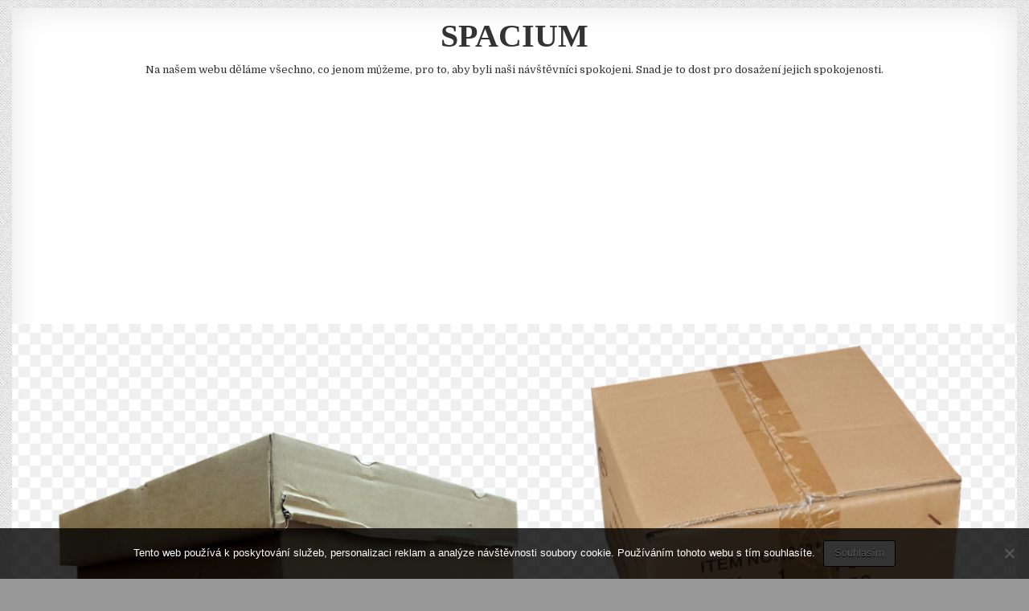

--- FILE ---
content_type: text/html; charset=UTF-8
request_url: https://www.spacium.cz/jak-se-nespalit/
body_size: 10498
content:
<!DOCTYPE html>
<html lang="cs">
<head>
<meta charset="UTF-8">
<meta name="viewport" content="width=device-width, initial-scale=1, maximum-scale=1">
<link rel="profile" href="http://gmpg.org/xfn/11">
<link rel="pingback" href="https://www.spacium.cz/xmlrpc.php">
<meta name='robots' content='index, follow, max-image-preview:large, max-snippet:-1, max-video-preview:-1' />

	<!-- This site is optimized with the Yoast SEO plugin v26.7 - https://yoast.com/wordpress/plugins/seo/ -->
	<title>Jak se nespálit?</title>
	<meta name="description" content="Přemýšlíte, jak se nespálit? V dnešní době existuje spousta možností. Stačí se jen nebát jich využít. Neváhejte a jděte do něčeho takového i vy." />
	<link rel="canonical" href="https://www.spacium.cz/jak-se-nespalit/" />
	<meta property="og:locale" content="cs_CZ" />
	<meta property="og:type" content="article" />
	<meta property="og:title" content="Jak se nespálit?" />
	<meta property="og:description" content="Přemýšlíte, jak se nespálit? V dnešní době existuje spousta možností. Stačí se jen nebát jich využít. Neváhejte a jděte do něčeho takového i vy." />
	<meta property="og:url" content="https://www.spacium.cz/jak-se-nespalit/" />
	<meta property="og:site_name" content="Spacium" />
	<meta property="article:published_time" content="2020-02-18T12:21:56+00:00" />
	<meta property="article:modified_time" content="2023-05-25T07:49:01+00:00" />
	<meta property="og:image" content="https://www.spacium.cz/wp-content/uploads/pap%C3%ADrov%C3%A9%20krabice_4.png" />
	<meta property="og:image:width" content="1" />
	<meta property="og:image:height" content="1" />
	<meta property="og:image:type" content="image/png" />
	<meta name="twitter:card" content="summary_large_image" />
	<meta name="twitter:label1" content="Napsal(a)" />
	<meta name="twitter:data1" content="" />
	<meta name="twitter:label2" content="Odhadovaná doba čtení" />
	<meta name="twitter:data2" content="2 minuty" />
	<!-- / Yoast SEO plugin. -->


<link rel='dns-prefetch' href='//fonts.googleapis.com' />
<style id='wp-img-auto-sizes-contain-inline-css' type='text/css'>
img:is([sizes=auto i],[sizes^="auto," i]){contain-intrinsic-size:3000px 1500px}
/*# sourceURL=wp-img-auto-sizes-contain-inline-css */
</style>
<style id='wp-block-library-inline-css' type='text/css'>
:root{--wp-block-synced-color:#7a00df;--wp-block-synced-color--rgb:122,0,223;--wp-bound-block-color:var(--wp-block-synced-color);--wp-editor-canvas-background:#ddd;--wp-admin-theme-color:#007cba;--wp-admin-theme-color--rgb:0,124,186;--wp-admin-theme-color-darker-10:#006ba1;--wp-admin-theme-color-darker-10--rgb:0,107,160.5;--wp-admin-theme-color-darker-20:#005a87;--wp-admin-theme-color-darker-20--rgb:0,90,135;--wp-admin-border-width-focus:2px}@media (min-resolution:192dpi){:root{--wp-admin-border-width-focus:1.5px}}.wp-element-button{cursor:pointer}:root .has-very-light-gray-background-color{background-color:#eee}:root .has-very-dark-gray-background-color{background-color:#313131}:root .has-very-light-gray-color{color:#eee}:root .has-very-dark-gray-color{color:#313131}:root .has-vivid-green-cyan-to-vivid-cyan-blue-gradient-background{background:linear-gradient(135deg,#00d084,#0693e3)}:root .has-purple-crush-gradient-background{background:linear-gradient(135deg,#34e2e4,#4721fb 50%,#ab1dfe)}:root .has-hazy-dawn-gradient-background{background:linear-gradient(135deg,#faaca8,#dad0ec)}:root .has-subdued-olive-gradient-background{background:linear-gradient(135deg,#fafae1,#67a671)}:root .has-atomic-cream-gradient-background{background:linear-gradient(135deg,#fdd79a,#004a59)}:root .has-nightshade-gradient-background{background:linear-gradient(135deg,#330968,#31cdcf)}:root .has-midnight-gradient-background{background:linear-gradient(135deg,#020381,#2874fc)}:root{--wp--preset--font-size--normal:16px;--wp--preset--font-size--huge:42px}.has-regular-font-size{font-size:1em}.has-larger-font-size{font-size:2.625em}.has-normal-font-size{font-size:var(--wp--preset--font-size--normal)}.has-huge-font-size{font-size:var(--wp--preset--font-size--huge)}.has-text-align-center{text-align:center}.has-text-align-left{text-align:left}.has-text-align-right{text-align:right}.has-fit-text{white-space:nowrap!important}#end-resizable-editor-section{display:none}.aligncenter{clear:both}.items-justified-left{justify-content:flex-start}.items-justified-center{justify-content:center}.items-justified-right{justify-content:flex-end}.items-justified-space-between{justify-content:space-between}.screen-reader-text{border:0;clip-path:inset(50%);height:1px;margin:-1px;overflow:hidden;padding:0;position:absolute;width:1px;word-wrap:normal!important}.screen-reader-text:focus{background-color:#ddd;clip-path:none;color:#444;display:block;font-size:1em;height:auto;left:5px;line-height:normal;padding:15px 23px 14px;text-decoration:none;top:5px;width:auto;z-index:100000}html :where(.has-border-color){border-style:solid}html :where([style*=border-top-color]){border-top-style:solid}html :where([style*=border-right-color]){border-right-style:solid}html :where([style*=border-bottom-color]){border-bottom-style:solid}html :where([style*=border-left-color]){border-left-style:solid}html :where([style*=border-width]){border-style:solid}html :where([style*=border-top-width]){border-top-style:solid}html :where([style*=border-right-width]){border-right-style:solid}html :where([style*=border-bottom-width]){border-bottom-style:solid}html :where([style*=border-left-width]){border-left-style:solid}html :where(img[class*=wp-image-]){height:auto;max-width:100%}:where(figure){margin:0 0 1em}html :where(.is-position-sticky){--wp-admin--admin-bar--position-offset:var(--wp-admin--admin-bar--height,0px)}@media screen and (max-width:600px){html :where(.is-position-sticky){--wp-admin--admin-bar--position-offset:0px}}

/*# sourceURL=wp-block-library-inline-css */
</style><style id='global-styles-inline-css' type='text/css'>
:root{--wp--preset--aspect-ratio--square: 1;--wp--preset--aspect-ratio--4-3: 4/3;--wp--preset--aspect-ratio--3-4: 3/4;--wp--preset--aspect-ratio--3-2: 3/2;--wp--preset--aspect-ratio--2-3: 2/3;--wp--preset--aspect-ratio--16-9: 16/9;--wp--preset--aspect-ratio--9-16: 9/16;--wp--preset--color--black: #000000;--wp--preset--color--cyan-bluish-gray: #abb8c3;--wp--preset--color--white: #ffffff;--wp--preset--color--pale-pink: #f78da7;--wp--preset--color--vivid-red: #cf2e2e;--wp--preset--color--luminous-vivid-orange: #ff6900;--wp--preset--color--luminous-vivid-amber: #fcb900;--wp--preset--color--light-green-cyan: #7bdcb5;--wp--preset--color--vivid-green-cyan: #00d084;--wp--preset--color--pale-cyan-blue: #8ed1fc;--wp--preset--color--vivid-cyan-blue: #0693e3;--wp--preset--color--vivid-purple: #9b51e0;--wp--preset--gradient--vivid-cyan-blue-to-vivid-purple: linear-gradient(135deg,rgb(6,147,227) 0%,rgb(155,81,224) 100%);--wp--preset--gradient--light-green-cyan-to-vivid-green-cyan: linear-gradient(135deg,rgb(122,220,180) 0%,rgb(0,208,130) 100%);--wp--preset--gradient--luminous-vivid-amber-to-luminous-vivid-orange: linear-gradient(135deg,rgb(252,185,0) 0%,rgb(255,105,0) 100%);--wp--preset--gradient--luminous-vivid-orange-to-vivid-red: linear-gradient(135deg,rgb(255,105,0) 0%,rgb(207,46,46) 100%);--wp--preset--gradient--very-light-gray-to-cyan-bluish-gray: linear-gradient(135deg,rgb(238,238,238) 0%,rgb(169,184,195) 100%);--wp--preset--gradient--cool-to-warm-spectrum: linear-gradient(135deg,rgb(74,234,220) 0%,rgb(151,120,209) 20%,rgb(207,42,186) 40%,rgb(238,44,130) 60%,rgb(251,105,98) 80%,rgb(254,248,76) 100%);--wp--preset--gradient--blush-light-purple: linear-gradient(135deg,rgb(255,206,236) 0%,rgb(152,150,240) 100%);--wp--preset--gradient--blush-bordeaux: linear-gradient(135deg,rgb(254,205,165) 0%,rgb(254,45,45) 50%,rgb(107,0,62) 100%);--wp--preset--gradient--luminous-dusk: linear-gradient(135deg,rgb(255,203,112) 0%,rgb(199,81,192) 50%,rgb(65,88,208) 100%);--wp--preset--gradient--pale-ocean: linear-gradient(135deg,rgb(255,245,203) 0%,rgb(182,227,212) 50%,rgb(51,167,181) 100%);--wp--preset--gradient--electric-grass: linear-gradient(135deg,rgb(202,248,128) 0%,rgb(113,206,126) 100%);--wp--preset--gradient--midnight: linear-gradient(135deg,rgb(2,3,129) 0%,rgb(40,116,252) 100%);--wp--preset--font-size--small: 13px;--wp--preset--font-size--medium: 20px;--wp--preset--font-size--large: 36px;--wp--preset--font-size--x-large: 42px;--wp--preset--spacing--20: 0.44rem;--wp--preset--spacing--30: 0.67rem;--wp--preset--spacing--40: 1rem;--wp--preset--spacing--50: 1.5rem;--wp--preset--spacing--60: 2.25rem;--wp--preset--spacing--70: 3.38rem;--wp--preset--spacing--80: 5.06rem;--wp--preset--shadow--natural: 6px 6px 9px rgba(0, 0, 0, 0.2);--wp--preset--shadow--deep: 12px 12px 50px rgba(0, 0, 0, 0.4);--wp--preset--shadow--sharp: 6px 6px 0px rgba(0, 0, 0, 0.2);--wp--preset--shadow--outlined: 6px 6px 0px -3px rgb(255, 255, 255), 6px 6px rgb(0, 0, 0);--wp--preset--shadow--crisp: 6px 6px 0px rgb(0, 0, 0);}:where(.is-layout-flex){gap: 0.5em;}:where(.is-layout-grid){gap: 0.5em;}body .is-layout-flex{display: flex;}.is-layout-flex{flex-wrap: wrap;align-items: center;}.is-layout-flex > :is(*, div){margin: 0;}body .is-layout-grid{display: grid;}.is-layout-grid > :is(*, div){margin: 0;}:where(.wp-block-columns.is-layout-flex){gap: 2em;}:where(.wp-block-columns.is-layout-grid){gap: 2em;}:where(.wp-block-post-template.is-layout-flex){gap: 1.25em;}:where(.wp-block-post-template.is-layout-grid){gap: 1.25em;}.has-black-color{color: var(--wp--preset--color--black) !important;}.has-cyan-bluish-gray-color{color: var(--wp--preset--color--cyan-bluish-gray) !important;}.has-white-color{color: var(--wp--preset--color--white) !important;}.has-pale-pink-color{color: var(--wp--preset--color--pale-pink) !important;}.has-vivid-red-color{color: var(--wp--preset--color--vivid-red) !important;}.has-luminous-vivid-orange-color{color: var(--wp--preset--color--luminous-vivid-orange) !important;}.has-luminous-vivid-amber-color{color: var(--wp--preset--color--luminous-vivid-amber) !important;}.has-light-green-cyan-color{color: var(--wp--preset--color--light-green-cyan) !important;}.has-vivid-green-cyan-color{color: var(--wp--preset--color--vivid-green-cyan) !important;}.has-pale-cyan-blue-color{color: var(--wp--preset--color--pale-cyan-blue) !important;}.has-vivid-cyan-blue-color{color: var(--wp--preset--color--vivid-cyan-blue) !important;}.has-vivid-purple-color{color: var(--wp--preset--color--vivid-purple) !important;}.has-black-background-color{background-color: var(--wp--preset--color--black) !important;}.has-cyan-bluish-gray-background-color{background-color: var(--wp--preset--color--cyan-bluish-gray) !important;}.has-white-background-color{background-color: var(--wp--preset--color--white) !important;}.has-pale-pink-background-color{background-color: var(--wp--preset--color--pale-pink) !important;}.has-vivid-red-background-color{background-color: var(--wp--preset--color--vivid-red) !important;}.has-luminous-vivid-orange-background-color{background-color: var(--wp--preset--color--luminous-vivid-orange) !important;}.has-luminous-vivid-amber-background-color{background-color: var(--wp--preset--color--luminous-vivid-amber) !important;}.has-light-green-cyan-background-color{background-color: var(--wp--preset--color--light-green-cyan) !important;}.has-vivid-green-cyan-background-color{background-color: var(--wp--preset--color--vivid-green-cyan) !important;}.has-pale-cyan-blue-background-color{background-color: var(--wp--preset--color--pale-cyan-blue) !important;}.has-vivid-cyan-blue-background-color{background-color: var(--wp--preset--color--vivid-cyan-blue) !important;}.has-vivid-purple-background-color{background-color: var(--wp--preset--color--vivid-purple) !important;}.has-black-border-color{border-color: var(--wp--preset--color--black) !important;}.has-cyan-bluish-gray-border-color{border-color: var(--wp--preset--color--cyan-bluish-gray) !important;}.has-white-border-color{border-color: var(--wp--preset--color--white) !important;}.has-pale-pink-border-color{border-color: var(--wp--preset--color--pale-pink) !important;}.has-vivid-red-border-color{border-color: var(--wp--preset--color--vivid-red) !important;}.has-luminous-vivid-orange-border-color{border-color: var(--wp--preset--color--luminous-vivid-orange) !important;}.has-luminous-vivid-amber-border-color{border-color: var(--wp--preset--color--luminous-vivid-amber) !important;}.has-light-green-cyan-border-color{border-color: var(--wp--preset--color--light-green-cyan) !important;}.has-vivid-green-cyan-border-color{border-color: var(--wp--preset--color--vivid-green-cyan) !important;}.has-pale-cyan-blue-border-color{border-color: var(--wp--preset--color--pale-cyan-blue) !important;}.has-vivid-cyan-blue-border-color{border-color: var(--wp--preset--color--vivid-cyan-blue) !important;}.has-vivid-purple-border-color{border-color: var(--wp--preset--color--vivid-purple) !important;}.has-vivid-cyan-blue-to-vivid-purple-gradient-background{background: var(--wp--preset--gradient--vivid-cyan-blue-to-vivid-purple) !important;}.has-light-green-cyan-to-vivid-green-cyan-gradient-background{background: var(--wp--preset--gradient--light-green-cyan-to-vivid-green-cyan) !important;}.has-luminous-vivid-amber-to-luminous-vivid-orange-gradient-background{background: var(--wp--preset--gradient--luminous-vivid-amber-to-luminous-vivid-orange) !important;}.has-luminous-vivid-orange-to-vivid-red-gradient-background{background: var(--wp--preset--gradient--luminous-vivid-orange-to-vivid-red) !important;}.has-very-light-gray-to-cyan-bluish-gray-gradient-background{background: var(--wp--preset--gradient--very-light-gray-to-cyan-bluish-gray) !important;}.has-cool-to-warm-spectrum-gradient-background{background: var(--wp--preset--gradient--cool-to-warm-spectrum) !important;}.has-blush-light-purple-gradient-background{background: var(--wp--preset--gradient--blush-light-purple) !important;}.has-blush-bordeaux-gradient-background{background: var(--wp--preset--gradient--blush-bordeaux) !important;}.has-luminous-dusk-gradient-background{background: var(--wp--preset--gradient--luminous-dusk) !important;}.has-pale-ocean-gradient-background{background: var(--wp--preset--gradient--pale-ocean) !important;}.has-electric-grass-gradient-background{background: var(--wp--preset--gradient--electric-grass) !important;}.has-midnight-gradient-background{background: var(--wp--preset--gradient--midnight) !important;}.has-small-font-size{font-size: var(--wp--preset--font-size--small) !important;}.has-medium-font-size{font-size: var(--wp--preset--font-size--medium) !important;}.has-large-font-size{font-size: var(--wp--preset--font-size--large) !important;}.has-x-large-font-size{font-size: var(--wp--preset--font-size--x-large) !important;}
/*# sourceURL=global-styles-inline-css */
</style>

<style id='classic-theme-styles-inline-css' type='text/css'>
/*! This file is auto-generated */
.wp-block-button__link{color:#fff;background-color:#32373c;border-radius:9999px;box-shadow:none;text-decoration:none;padding:calc(.667em + 2px) calc(1.333em + 2px);font-size:1.125em}.wp-block-file__button{background:#32373c;color:#fff;text-decoration:none}
/*# sourceURL=/wp-includes/css/classic-themes.min.css */
</style>
<link rel='stylesheet' id='cookie-notice-front-css' href='https://www.spacium.cz/wp-content/plugins/cookie-notice/css/front.min.css?ver=2.5.11' type='text/css' media='all' />
<link rel='stylesheet' id='kk-star-ratings-css' href='https://www.spacium.cz/wp-content/plugins/kk-star-ratings/src/core/public/css/kk-star-ratings.min.css?ver=5.4.10.3' type='text/css' media='all' />
<link rel='stylesheet' id='gridwp-maincss-css' href='https://www.spacium.cz/wp-content/themes/gridwp/style.css' type='text/css' media='all' />
<link rel='stylesheet' id='font-awesome-css' href='https://www.spacium.cz/wp-content/themes/gridwp/assets/css/font-awesome.min.css' type='text/css' media='all' />
<link rel='stylesheet' id='gridwp-webfont-css' href='//fonts.googleapis.com/css?family=Playfair+Display:400,400i,700,700i|Domine:400,700|Oswald:400,700|Poppins:400,400i,700,700i' type='text/css' media='all' />
<script type="text/javascript" src="https://www.spacium.cz/wp-includes/js/jquery/jquery.min.js?ver=3.7.1" id="jquery-core-js"></script>
<script type="text/javascript" src="https://www.spacium.cz/wp-includes/js/jquery/jquery-migrate.min.js?ver=3.4.1" id="jquery-migrate-js"></script>
<link rel="alternate" type="application/ld+json" href="https://www.spacium.cz/jak-se-nespalit/?format=application/ld+json" title="Structured Descriptor Document (JSON-LD format)"><script type="application/ld+json" data-source="DataFeed:WordPress" data-schema="1380-post-Default">{"@context":"https:\/\/schema.org\/","@type":"Article","@id":"https:\/\/www.spacium.cz\/jak-se-nespalit\/#Article","mainEntityOfPage":"https:\/\/www.spacium.cz\/jak-se-nespalit\/","headline":"Jak se nesp\u00e1lit?","name":"Jak se nesp\u00e1lit?","description":"P\u0159em\u00fd\u0161l\u00edte, jak se nesp\u00e1lit? V dne\u0161n\u00ed dob\u011b existuje spousta mo\u017enost\u00ed. Sta\u010d\u00ed se jen neb\u00e1t jich vyu\u017e\u00edt. Nev\u00e1hejte a jd\u011bte do n\u011b\u010deho takov\u00e9ho i vy.","datePublished":"2021-01-17","dateModified":"2023-05-25","author":{"@type":"Person","@id":"https:\/\/www.spacium.cz\/author\/#Person","name":"","url":"https:\/\/www.spacium.cz\/author\/","identifier":1,"image":{"@type":"ImageObject","@id":"https:\/\/secure.gravatar.com\/avatar\/163f6c65c8acab43fa062eaf19866aeb6d6c2adc4d5c2462700a89e6feec77a0?s=96&d=mm&r=g","url":"https:\/\/secure.gravatar.com\/avatar\/163f6c65c8acab43fa062eaf19866aeb6d6c2adc4d5c2462700a89e6feec77a0?s=96&d=mm&r=g","height":96,"width":96}},"publisher":{"@type":"Organization","name":"spacium.cz","logo":{"@type":"ImageObject","@id":"\/logo.png","url":"\/logo.png","width":600,"height":60}},"image":{"@type":"ImageObject","@id":"https:\/\/www.spacium.cz\/wp-content\/uploads\/pap%C3%ADrov%C3%A9%20krabice_4.png","url":"https:\/\/www.spacium.cz\/wp-content\/uploads\/pap%C3%ADrov%C3%A9%20krabice_4.png","height":0,"width":0},"url":"https:\/\/www.spacium.cz\/jak-se-nespalit\/","about":["Internet"],"wordCount":423,"articleBody":"   \u010cek\u00e1 v\u00e1s st\u011bhov\u00e1n\u00ed? V\u00edte, \u017ee st\u011bhov\u00e1n\u00ed nemus\u00ed b\u00fdt tak hrozn\u00e9, jak se na prvn\u00ed pohled zd\u00e1? Skute\u010dn\u011b je tomu tak.Jedin\u00e9, co je pot\u0159eba, je vybrat si st\u011bhovac\u00ed spole\u010dnost, kter\u00e1 je zde od toho, aby v\u00e1m pomohla.Skute\u010dn\u011b v\u0161echno nemus\u00edte \u0159e\u0161it sami.Jestli je n\u011bco, co mnoh\u00e9 v\u00edce ne\u017e tr\u00e1p\u00ed, pak je to p\u0159eprava. Skute\u010dn\u011b nen\u00ed pot\u0159eba se n\u011b\u010d\u00edm takov\u00fdm tr\u00e1pit. Sta\u010d\u00ed jen kontaktovat n\u011bjakou tu spole\u010dnost, kter\u00e1 pr\u00e1v\u011b dopravu za\u0159\u00edd\u00ed za v\u00e1s.Mo\u017en\u00e1 v\u00e1s te\u010f napad\u00e1, jak se nesp\u00e1lit? Odpov\u011b\u010f na tuto ot\u00e1zku nen\u00ed slo\u017eit\u00e1. Jestli je n\u011bco, co by v\u00e1s od n\u011b\u010deho takov\u00e9ho mohlo zachr\u00e1nit, pak jsou to recenze. V\u011bnujte n\u011b\u010demu takov\u00e9mu pozornost, pokud se boj\u00edte, \u017ee se sp\u00e1l\u00edte.Asi moc dob\u0159e v\u00edte, \u017ee existuje velk\u00e1 spousta st\u011bhovac\u00edch firem. Opravdu je tomu tak.Existuj\u00ed takov\u00e9, u kter\u00fdch se \u010dlov\u011bk nemus\u00ed ni\u010deho ob\u00e1vat, ale i takov\u00e9, u kter\u00fdch by m\u011bl b\u00fdt \u010dlov\u011bk na pozoru.Skute\u010dn\u011b v\u011bnujte pozornost recenz\u00edm a tak\u00e9 hodnocen\u00ed, proto\u017ee n\u011bco takov\u00e9ho m\u00e1 skute\u010dn\u011b velk\u00fd vliv. V\u011bt\u0161\u00ed, ne\u017e si dok\u00e1\u017eete p\u0159edstavit.Pokud uvid\u00edte, \u017ee dan\u00e1 firma m\u00e1 pouze negativn\u00ed hodnocen\u00ed, nebo nebyla hodnocena v\u016fbec, m\u011bli byste se rad\u011bji poohl\u00e9dnout n\u011bkde jinde. M\u016f\u017ee se skute\u010dn\u011b jednat o spole\u010dnost, u kter\u00e9 se sp\u00e1l\u00edte.Vsa\u010fte rad\u011bji na spole\u010dnosti, kter\u00e9 jsou osv\u011bd\u010deny.Ur\u010dit\u011b m\u00e1 smysl d\u00e1t si z\u00e1le\u017eet p\u0159i v\u00fdb\u011bru st\u011bhovac\u00ed spole\u010dnosti. Nejen u st\u011bhovac\u00edch spole\u010dnost\u00ed je ale pot\u0159eba d\u00e1vat si pozor. I u jin\u00fdch spole\u010dnost\u00ed je to v\u00edce ne\u017e pot\u0159eba.Jeden nikdy nev\u00ed, kdy naraz\u00ed na podvodn\u00edky.Pokud byste dostali na n\u011bjakou tu spole\u010dnost tip od va\u0161eho kamar\u00e1da, pak toho rozhodn\u011b vyu\u017eijte. S velkou pravd\u011bpodobnost\u00ed m\u00e1 s danou spole\u010dnost\u00ed zku\u0161enost a byl s n\u00ed spokojen. Spokojenost je n\u011bco, co je opravdu d\u016fle\u017eit\u00e9.Vyu\u017eijte toho, \u017ee je mo\u017en\u00e9 si danou spole\u010dnost proklepnout.I vy m\u016f\u017eete b\u00fdt spokojeni. Je ale pot\u0159eba pro to n\u011bco ud\u011blat. Myslete na n\u011bco takov\u00e9ho.                                                                                                                                                                                                                                                                                                                                                                                          4.3\/5 - (12 votes)        "}</script>
<script type="application/ld+json" data-source="DataFeed:WordPress" data-schema="Breadcrumb">{"@context":"https:\/\/schema.org\/","@type":"BreadcrumbList","itemListElement":[{"@type":"ListItem","position":1,"name":"Jak se nesp\u00e1lit?","item":"https:\/\/www.spacium.cz\/jak-se-nespalit\/#breadcrumbitem"}]}</script>
<script type="application/ld+json">{
    "@context": "https://schema.org/",
    "@type": "CreativeWorkSeries",
    "name": "Jak se nespálit?",
    "aggregateRating": {
        "@type": "AggregateRating",
        "ratingValue": "4.3",
        "bestRating": "5",
        "ratingCount": "12"
    }
}</script><script async src="https://pagead2.googlesyndication.com/pagead/js/adsbygoogle.js?client=ca-pub-1591090612911645"
     crossorigin="anonymous"></script>
<link rel="icon" type="image/png" href="/wp-content/uploads/fbrfg/favicon-96x96.png" sizes="96x96" />
<link rel="icon" type="image/svg+xml" href="/wp-content/uploads/fbrfg/favicon.svg" />
<link rel="shortcut icon" href="/wp-content/uploads/fbrfg/favicon.ico" />
<link rel="apple-touch-icon" sizes="180x180" href="/wp-content/uploads/fbrfg/apple-touch-icon.png" />
<link rel="manifest" href="/wp-content/uploads/fbrfg/site.webmanifest" /><style type="text/css" id="custom-background-css">
body.custom-background { background-color: #999999; background-image: url("https://www.spacium.cz/wp-content/themes/gridwp/assets/images/background.png"); background-position: left top; background-size: auto; background-repeat: repeat; background-attachment: fixed; }
</style>
			<style type="text/css" id="wp-custom-css">
			#gridwp-logo {
	width: 100%;
	float: none;
	text-align: center;
}
.gridwp-site-title a {
	font-family: Calibri;
	text-transform: uppercase;
	font-weight: 900;
	font-size: 40px;
}		</style>
		</head>

<body class="wp-singular post-template-default single single-post postid-1380 single-format-standard custom-background wp-theme-gridwp gridwp-animated gridwp-fadein cookies-not-set gridwp-no-bottom-widgets" id="gridwp-site-body" itemscope="itemscope" itemtype="http://schema.org/WebPage">


<div class="gridwp-outer-wrapper">
<div class="gridwp-container" id="gridwp-header" itemscope="itemscope" itemtype="http://schema.org/WPHeader" role="banner">
<div class="gridwp-head-content clearfix" id="gridwp-head-content">

<div class="gridwp-header-inside clearfix">

<div id="gridwp-logo">
    <div class="site-branding">
      <h1 class="gridwp-site-title"><a href="https://www.spacium.cz/" rel="home">Spacium</a></h1>
      <p class="gridwp-site-description">
Na našem webu děláme všechno, co jenom můžeme, pro to, aby byli naši návštěvníci spokojeni. Snad je to dost pro dosažení jejich spokojenosti.</p>
    </div>
</div><!--/#gridwp-logo -->

<div id="gridwp-header-banner">
</div><!--/#gridwp-header-banner -->

</div>

                        <div class="gridwp-header-image clearfix">
                        <a href="https://www.spacium.cz/jak-se-nespalit/" class="gridwp-header-img-link"><img width="1" height="1" src="https://www.spacium.cz/wp-content/uploads/pap%C3%ADrov%C3%A9%20krabice_4.png" class="gridwp-header-img wp-post-image" alt="" decoding="async" /></a>
                        </div>
            
</div><!--/#gridwp-head-content -->
</div><!--/#gridwp-header -->
</div>

<div class="gridwp-outer-wrapper">
<div class="gridwp-container gridwp-primary-menu-container clearfix">
<div class="gridwp-primary-menu-container-inside clearfix">
<nav class="gridwp-nav-primary" id="gridwp-primary-navigation" itemscope="itemscope" itemtype="http://schema.org/SiteNavigationElement" role="navigation">
<div class="menu-prvni_menu-container"><ul id="gridwp-menu-primary-navigation" class="gridwp-nav-primary-menu gridwp-menu-primary"><li id="menu-item-17" class="menu-item menu-item-type-taxonomy menu-item-object-category menu-item-17"><a href="https://www.spacium.cz/bydleni/">Bydlení</a></li>
<li id="menu-item-18" class="menu-item menu-item-type-taxonomy menu-item-object-category menu-item-18"><a href="https://www.spacium.cz/dovolena/">Dovolená</a></li>
<li id="menu-item-19" class="menu-item menu-item-type-taxonomy menu-item-object-category current-post-ancestor current-menu-parent current-post-parent menu-item-19"><a href="https://www.spacium.cz/internet/">Internet</a></li>
<li id="menu-item-20" class="menu-item menu-item-type-taxonomy menu-item-object-category menu-item-20"><a href="https://www.spacium.cz/nakupy/">Nákupy</a></li>
<li id="menu-item-21" class="menu-item menu-item-type-taxonomy menu-item-object-category menu-item-21"><a href="https://www.spacium.cz/penize/">Peníze</a></li>
<li id="menu-item-22" class="menu-item menu-item-type-taxonomy menu-item-object-category menu-item-22"><a href="https://www.spacium.cz/sluzby/">Služby</a></li>
<li id="menu-item-23" class="menu-item menu-item-type-taxonomy menu-item-object-category menu-item-23"><a href="https://www.spacium.cz/sport/">Sport</a></li>
<li id="menu-item-24" class="menu-item menu-item-type-taxonomy menu-item-object-category menu-item-24"><a href="https://www.spacium.cz/zabava/">Zábava</a></li>
<li id="menu-item-25" class="menu-item menu-item-type-taxonomy menu-item-object-category menu-item-25"><a href="https://www.spacium.cz/zdravi/">Zdraví</a></li>
<li id="menu-item-26" class="menu-item menu-item-type-taxonomy menu-item-object-category menu-item-26"><a href="https://www.spacium.cz/zvirata/">Zvířata</a></li>
</ul></div></nav>
</div>
</div>
</div>

<div class="gridwp-outer-wrapper">


</div>

<div class="gridwp-outer-wrapper">
<div class="gridwp-container clearfix" id="gridwp-wrapper">
<div class="gridwp-content-wrapper clearfix" id="gridwp-content-wrapper">
<div class="gridwp-main-wrapper clearfix" id="gridwp-main-wrapper" itemscope="itemscope" itemtype="http://schema.org/Blog" role="main">
<div class="theiaStickySidebar">
<div class="gridwp-main-wrapper-inside clearfix">




<div class="gridwp-posts-wrapper" id="gridwp-posts-wrapper">


    
<article id="post-1380" class="gridwp-post-singular gridwp-box post-1380 post type-post status-publish format-standard has-post-thumbnail hentry category-internet wpcat-4-id">

    <header class="entry-header">
        <div class="gridwp-entry-meta-single gridwp-entry-meta-single-top"><span class="gridwp-entry-meta-single-cats"><i class="fa fa-folder-open-o"></i>&nbsp;<span class="screen-reader-text">Posted in </span><a href="https://www.spacium.cz/internet/" rel="category tag">Internet</a></span></div>
        <h1 class="post-title entry-title"><a href="https://www.spacium.cz/jak-se-nespalit/" rel="bookmark">Jak se nespálit?</a></h1>
                </header><!-- .entry-header -->

    <div class="entry-content clearfix">
            <p><html> <head><meta http-equiv="Content-Type" content="text/html; charset=UTF-8"></head> <body> </p>
<p style="margin:0cm 0cm 10pt"><span style="font-size:11pt"><span style="line-height:115%"><span style="font-family:Calibri,sans-serif"><span style="font-size:12.0pt"><span style="line-height:115%"><span style=\'font-family:"Times New Roman","serif"\'>Čeká vás stěhování? Víte, že stěhování nemusí být tak hrozné, jak se na první pohled zdá? Skutečně je tomu tak.</span></span></span></span></span></span></p>
<p style="margin:0cm 0cm 10pt"><span style="font-size:11pt"><span style="line-height:115%"><span style="font-family:Calibri,sans-serif"><span style="font-size:12.0pt"><span style="line-height:115%"><span style=\'font-family:"Times New Roman","serif"\'>Jediné, co je potřeba, je vybrat si stěhovací společnost, která je zde od toho, aby vám pomohla.</span></span></span></span></span></span></p>
<p style="margin:0cm 0cm 10pt"><span style="font-size:11pt"><span style="line-height:115%"><span style="font-family:Calibri,sans-serif"><span style="font-size:12.0pt"><span style="line-height:115%"><span style=\'font-family:"Times New Roman","serif"\'>Skutečně všechno nemusíte řešit sami.</span></span></span></span></span></span></p>
<p style="margin:0cm 0cm 10pt"><span style="font-size:11pt"><span style="line-height:115%"><span style="font-family:Calibri,sans-serif"><span style="font-size:12.0pt"><span style="line-height:115%"><span style=\'font-family:"Times New Roman","serif"\'>Jestli je něco, co mnohé více než trápí, pak je to přeprava. Skutečně není potřeba se něčím takovým trápit. Stačí jen kontaktovat nějakou tu společnost, která právě dopravu zařídí za vás.</span></span></span></span></span></span></p>
<p style="margin:0cm 0cm 10pt"><span style="font-size:11pt"><span style="line-height:115%"><span style="font-family:Calibri,sans-serif"><span style="font-size:12.0pt"><span style="line-height:115%"><span style=\'font-family:"Times New Roman","serif"\'>Možná vás teď napadá, <a href="https://www.odnesto.cz/jak-se-nespalit-pri-vyberu-stehovaci-firmy/" rel="sponsored">jak se nespálit</a>? Odpověď na tuto otázku není složitá. Jestli je něco, co by vás od něčeho takového mohlo zachránit, pak jsou to recenze. Věnujte něčemu takovému pozornost, pokud se bojíte, že se spálíte.</span></span></span></span></span></span></p>
<p style="margin:0cm 0cm 10pt"><img decoding="async" alt="papírové krabice" data-rich-file-id="36875" src="https://spacium.cz/wp-content/uploads/pap%C3%ADrov%C3%A9%20krabice_4.png"></p>
<p style="margin:0cm 0cm 10pt"><span style="font-size:11pt"><span style="line-height:115%"><span style="font-family:Calibri,sans-serif"><span style="font-size:12.0pt"><span style="line-height:115%"><span style=\'font-family:"Times New Roman","serif"\'>Asi moc dobře víte, že existuje velká spousta stěhovacích firem. Opravdu je tomu tak.</span></span></span></span></span></span></p>
<p style="margin:0cm 0cm 10pt"><span style="font-size:11pt"><span style="line-height:115%"><span style="font-family:Calibri,sans-serif"><span style="font-size:12.0pt"><span style="line-height:115%"><span style=\'font-family:"Times New Roman","serif"\'>Existují takové, u kterých se člověk nemusí ničeho obávat, ale i takové, u kterých by měl být člověk na pozoru.</span></span></span></span></span></span></p>
<p style="margin:0cm 0cm 10pt"><span style="font-size:11pt"><span style="line-height:115%"><span style="font-family:Calibri,sans-serif"><span style="font-size:12.0pt"><span style="line-height:115%"><span style=\'font-family:"Times New Roman","serif"\'>Skutečně věnujte pozornost recenzím a také hodnocení, protože něco takového má skutečně velký vliv. Větší, než si dokážete představit.</span></span></span></span></span></span></p>
<p style="margin:0cm 0cm 10pt"><span style="font-size:11pt"><span style="line-height:115%"><span style="font-family:Calibri,sans-serif"><span style="font-size:12.0pt"><span style="line-height:115%"><span style=\'font-family:"Times New Roman","serif"\'>Pokud uvidíte, že daná firma má pouze negativní hodnocení, nebo nebyla hodnocena vůbec, měli byste se raději poohlédnout někde jinde. Může se skutečně jednat o společnost, u které se spálíte.</span></span></span></span></span></span></p>
<p style="margin:0cm 0cm 10pt"><span style="font-size:11pt"><span style="line-height:115%"><span style="font-family:Calibri,sans-serif"><span style="font-size:12.0pt"><span style="line-height:115%"><span style=\'font-family:"Times New Roman","serif"\'>Vsaďte raději na společnosti, které jsou osvědčeny.</span></span></span></span></span></span></p>
<p style="margin:0cm 0cm 10pt"><span style="font-size:11pt"><span style="line-height:115%"><span style="font-family:Calibri,sans-serif"><span style="font-size:12.0pt"><span style="line-height:115%"><span style=\'font-family:"Times New Roman","serif"\'>Určitě má smysl dát si záležet při výběru stěhovací společnosti. Nejen u stěhovacích společností je ale potřeba dávat si pozor. I u jiných společností je to více než potřeba.</span></span></span></span></span></span></p>
<p style="margin:0cm 0cm 10pt"><span style="font-size:11pt"><span style="line-height:115%"><span style="font-family:Calibri,sans-serif"><span style="font-size:12.0pt"><span style="line-height:115%"><span style=\'font-family:"Times New Roman","serif"\'>Jeden nikdy neví, kdy narazí na podvodníky.</span></span></span></span></span></span></p>
<p style="margin:0cm 0cm 10pt"><img decoding="async" alt="medvídek v krabici" data-rich-file-id="36876" src="https://spacium.cz/wp-content/uploads/medv%C3%ADdek%20v%20krabici.png"></p>
<p style="margin:0cm 0cm 10pt"><span style="font-size:11pt"><span style="line-height:115%"><span style="font-family:Calibri,sans-serif"><span style="font-size:12.0pt"><span style="line-height:115%"><span style=\'font-family:"Times New Roman","serif"\'>Pokud byste dostali na nějakou tu společnost tip od vašeho kamaráda, pak toho rozhodně využijte. S velkou pravděpodobností má s danou společností zkušenost a byl s ní spokojen. Spokojenost je něco, co je opravdu důležité.</span></span></span></span></span></span></p>
<p style="margin:0cm 0cm 10pt"><span style="font-size:11pt"><span style="line-height:115%"><span style="font-family:Calibri,sans-serif"><span style="font-size:12.0pt"><span style="line-height:115%"><span style=\'font-family:"Times New Roman","serif"\'>Využijte toho, že je možné si danou společnost proklepnout.</span></span></span></span></span></span></p>
<p style="margin:0cm 0cm 10pt"><span style="font-size:11pt"><span style="line-height:115%"><span style="font-family:Calibri,sans-serif"><span style="font-size:12.0pt"><span style="line-height:115%"><span style=\'font-family:"Times New Roman","serif"\'>I vy můžete být spokojeni. Je ale potřeba pro to něco udělat. Myslete na něco takového.</span></span></span></span></span></span></p>
<p> </body> </html></p>


<div class="kk-star-ratings kksr-auto kksr-align-left kksr-valign-bottom"
    data-payload='{&quot;align&quot;:&quot;left&quot;,&quot;id&quot;:&quot;1380&quot;,&quot;slug&quot;:&quot;default&quot;,&quot;valign&quot;:&quot;bottom&quot;,&quot;ignore&quot;:&quot;&quot;,&quot;reference&quot;:&quot;auto&quot;,&quot;class&quot;:&quot;&quot;,&quot;count&quot;:&quot;12&quot;,&quot;legendonly&quot;:&quot;&quot;,&quot;readonly&quot;:&quot;&quot;,&quot;score&quot;:&quot;4.3&quot;,&quot;starsonly&quot;:&quot;&quot;,&quot;best&quot;:&quot;5&quot;,&quot;gap&quot;:&quot;5&quot;,&quot;greet&quot;:&quot;&quot;,&quot;legend&quot;:&quot;4.3\/5 - (12 votes)&quot;,&quot;size&quot;:&quot;20&quot;,&quot;title&quot;:&quot;Jak se nespálit?&quot;,&quot;width&quot;:&quot;105&quot;,&quot;_legend&quot;:&quot;{score}\/{best} - ({count} {votes})&quot;,&quot;font_factor&quot;:&quot;1.25&quot;}'>
            
<div class="kksr-stars">
    
<div class="kksr-stars-inactive">
            <div class="kksr-star" data-star="1" style="padding-right: 5px">
            

<div class="kksr-icon" style="width: 20px; height: 20px;"></div>
        </div>
            <div class="kksr-star" data-star="2" style="padding-right: 5px">
            

<div class="kksr-icon" style="width: 20px; height: 20px;"></div>
        </div>
            <div class="kksr-star" data-star="3" style="padding-right: 5px">
            

<div class="kksr-icon" style="width: 20px; height: 20px;"></div>
        </div>
            <div class="kksr-star" data-star="4" style="padding-right: 5px">
            

<div class="kksr-icon" style="width: 20px; height: 20px;"></div>
        </div>
            <div class="kksr-star" data-star="5" style="padding-right: 5px">
            

<div class="kksr-icon" style="width: 20px; height: 20px;"></div>
        </div>
    </div>
    
<div class="kksr-stars-active" style="width: 105px;">
            <div class="kksr-star" style="padding-right: 5px">
            

<div class="kksr-icon" style="width: 20px; height: 20px;"></div>
        </div>
            <div class="kksr-star" style="padding-right: 5px">
            

<div class="kksr-icon" style="width: 20px; height: 20px;"></div>
        </div>
            <div class="kksr-star" style="padding-right: 5px">
            

<div class="kksr-icon" style="width: 20px; height: 20px;"></div>
        </div>
            <div class="kksr-star" style="padding-right: 5px">
            

<div class="kksr-icon" style="width: 20px; height: 20px;"></div>
        </div>
            <div class="kksr-star" style="padding-right: 5px">
            

<div class="kksr-icon" style="width: 20px; height: 20px;"></div>
        </div>
    </div>
</div>
                

<div class="kksr-legend" style="font-size: 16px;">
            4.3/5 - (12 votes)    </div>
    </div>
    </div><!-- .entry-content -->

    <footer class="entry-footer">
            </footer><!-- .entry-footer -->

    
</article>
    
	<nav class="navigation post-navigation" aria-label="Příspěvky">
		<h2 class="screen-reader-text">Navigace pro příspěvek</h2>
		<div class="nav-links"><div class="nav-previous"><a href="https://www.spacium.cz/vyroba-obleceni-vlastni-znacky/" rel="prev">&larr; Výroba oblečení vlastní značky</a></div><div class="nav-next"><a href="https://www.spacium.cz/preklady-tlumoceni-a-korektury-nejcastejsi-dotazy/" rel="next">Překlady, tlumočení a korektury – nejčastější dotazy &rarr;</a></div></div>
	</nav>
    
<div class="clear"></div>

</div><!--/#gridwp-posts-wrapper -->




</div>
</div>
</div><!-- /#gridwp-main-wrapper -->


<div class="gridwp-sidebar-one-wrapper gridwp-sidebar-widget-areas clearfix" id="gridwp-sidebar-one-wrapper" itemscope="itemscope" itemtype="http://schema.org/WPSideBar" role="complementary">
<div class="theiaStickySidebar">
<div class="gridwp-sidebar-one-wrapper-inside clearfix">

<div id="search-2" class="gridwp-side-widget gridwp-box widget widget_search">
<form role="search" method="get" class="gridwp-search-form" action="https://www.spacium.cz/">
<label>
    <span class="screen-reader-text">Search for:</span>
    <input type="search" class="gridwp-search-field" placeholder="Search &hellip;" value="" name="s" />
</label>
<input type="submit" class="gridwp-search-submit" value="Search" />
</form></div>
		<div id="recent-posts-2" class="gridwp-side-widget gridwp-box widget widget_recent_entries">
		<h2 class="gridwp-widget-title"><span>Nejnovější příspěvky</span></h2>
		<ul>
											<li>
					<a href="https://www.spacium.cz/doprejte-si-kvalitni-spanek/">Dopřejte si kvalitní spánek</a>
									</li>
											<li>
					<a href="https://www.spacium.cz/kupujete-si-modry-leknin/">Kupujete si modrý leknín?</a>
									</li>
											<li>
					<a href="https://www.spacium.cz/co-s-prazdnym-mistem/">Co s prázdným místem</a>
									</li>
											<li>
					<a href="https://www.spacium.cz/moderni-reklama/">Moderní reklama</a>
									</li>
											<li>
					<a href="https://www.spacium.cz/balit-zbozi-do-krabic-muzete-i-kompletne-ekologicky/">Balit zboží do krabic můžete i kompletně ekologicky</a>
									</li>
					</ul>

		</div>
</div>
</div>
</div><!-- /#gridwp-sidebar-one-wrapper-->

</div><!--/#gridwp-content-wrapper -->
</div><!--/#gridwp-wrapper -->
</div>

<div class="gridwp-outer-wrapper">


</div>


<div class='clearfix' id='gridwp-footer'>
<div class='gridwp-foot-wrap gridwp-container'>
<div class="gridwp-outer-wrapper">
  <p class='gridwp-copyright'>© Spacium.cz - Všechna práva vyhrazena.</p>
<p class='gridwp-credit'><a href="https://themesdna.com/">Design by ThemesDNA.com</a></p>
</div>
</div><!--/#gridwp-footer -->
</div>

<script type="speculationrules">
{"prefetch":[{"source":"document","where":{"and":[{"href_matches":"/*"},{"not":{"href_matches":["/wp-*.php","/wp-admin/*","/wp-content/uploads/*","/wp-content/*","/wp-content/plugins/*","/wp-content/themes/gridwp/*","/*\\?(.+)"]}},{"not":{"selector_matches":"a[rel~=\"nofollow\"]"}},{"not":{"selector_matches":".no-prefetch, .no-prefetch a"}}]},"eagerness":"conservative"}]}
</script>
<script type="text/javascript" id="cookie-notice-front-js-before">
/* <![CDATA[ */
var cnArgs = {"ajaxUrl":"https:\/\/www.spacium.cz\/wp-admin\/admin-ajax.php","nonce":"7f398f8d26","hideEffect":"fade","position":"bottom","onScroll":true,"onScrollOffset":250,"onClick":false,"cookieName":"cookie_notice_accepted","cookieTime":2592000,"cookieTimeRejected":2592000,"globalCookie":false,"redirection":false,"cache":true,"revokeCookies":false,"revokeCookiesOpt":"automatic"};

//# sourceURL=cookie-notice-front-js-before
/* ]]> */
</script>
<script type="text/javascript" src="https://www.spacium.cz/wp-content/plugins/cookie-notice/js/front.min.js?ver=2.5.11" id="cookie-notice-front-js"></script>
<script type="text/javascript" id="kk-star-ratings-js-extra">
/* <![CDATA[ */
var kk_star_ratings = {"action":"kk-star-ratings","endpoint":"https://www.spacium.cz/wp-admin/admin-ajax.php","nonce":"748aaa261a"};
//# sourceURL=kk-star-ratings-js-extra
/* ]]> */
</script>
<script type="text/javascript" src="https://www.spacium.cz/wp-content/plugins/kk-star-ratings/src/core/public/js/kk-star-ratings.min.js?ver=5.4.10.3" id="kk-star-ratings-js"></script>
<script type="text/javascript" src="https://www.spacium.cz/wp-content/themes/gridwp/assets/js/jquery.fitvids.min.js" id="fitvids-js"></script>
<script type="text/javascript" src="https://www.spacium.cz/wp-content/themes/gridwp/assets/js/ResizeSensor.min.js" id="ResizeSensor-js"></script>
<script type="text/javascript" src="https://www.spacium.cz/wp-content/themes/gridwp/assets/js/theia-sticky-sidebar.min.js" id="theia-sticky-sidebar-js"></script>
<script type="text/javascript" id="gridwp-customjs-js-extra">
/* <![CDATA[ */
var gridwp_ajax_object = {"ajaxurl":"https://www.spacium.cz/wp-admin/admin-ajax.php","sticky_menu":"1","sticky_menu_mobile":"","sticky_sidebar":"1"};
//# sourceURL=gridwp-customjs-js-extra
/* ]]> */
</script>
<script type="text/javascript" src="https://www.spacium.cz/wp-content/themes/gridwp/assets/js/custom.js" id="gridwp-customjs-js"></script>

		<!-- Cookie Notice plugin v2.5.11 by Hu-manity.co https://hu-manity.co/ -->
		<div id="cookie-notice" role="dialog" class="cookie-notice-hidden cookie-revoke-hidden cn-position-bottom" aria-label="Cookie Notice" style="background-color: rgba(0,0,0,0.8);"><div class="cookie-notice-container" style="color: #fff"><span id="cn-notice-text" class="cn-text-container">Tento web používá k poskytování služeb, personalizaci reklam a analýze návštěvnosti soubory cookie. Používáním tohoto webu s tím souhlasíte.</span><span id="cn-notice-buttons" class="cn-buttons-container"><button id="cn-accept-cookie" data-cookie-set="accept" class="cn-set-cookie cn-button cn-button-custom button" aria-label="Souhlasím">Souhlasím</button></span><button type="button" id="cn-close-notice" data-cookie-set="accept" class="cn-close-icon" aria-label="No"></button></div>
			
		</div>
		<!-- / Cookie Notice plugin --></body>
</html>

--- FILE ---
content_type: text/html; charset=utf-8
request_url: https://www.google.com/recaptcha/api2/aframe
body_size: 268
content:
<!DOCTYPE HTML><html><head><meta http-equiv="content-type" content="text/html; charset=UTF-8"></head><body><script nonce="ij46OWfjqfW731H02WvD8g">/** Anti-fraud and anti-abuse applications only. See google.com/recaptcha */ try{var clients={'sodar':'https://pagead2.googlesyndication.com/pagead/sodar?'};window.addEventListener("message",function(a){try{if(a.source===window.parent){var b=JSON.parse(a.data);var c=clients[b['id']];if(c){var d=document.createElement('img');d.src=c+b['params']+'&rc='+(localStorage.getItem("rc::a")?sessionStorage.getItem("rc::b"):"");window.document.body.appendChild(d);sessionStorage.setItem("rc::e",parseInt(sessionStorage.getItem("rc::e")||0)+1);localStorage.setItem("rc::h",'1768691413741');}}}catch(b){}});window.parent.postMessage("_grecaptcha_ready", "*");}catch(b){}</script></body></html>